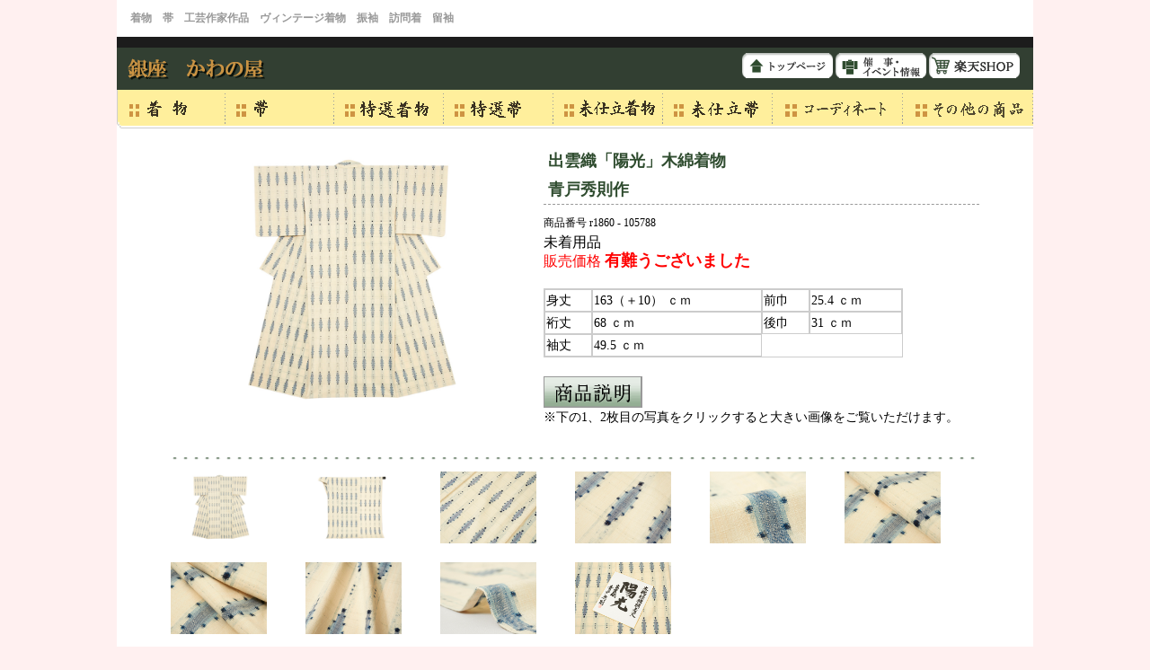

--- FILE ---
content_type: text/html
request_url: http://kawanoya.co.jp/goods_info/rare/r1860.html
body_size: 11848
content:

<!DOCTYPE HTML PUBLIC "-//W3C//DTD HTML 4.01 Transitional//EN" "http://www.w3.org/TR/html4/loose.dtd">
<html>
<head>
<meta http-equiv="Content-Type" content="text/html; charset=shift_jis">
<title>出雲織「陽光」木綿着物　青戸秀則作(T20_1660so)　特選きもの・帯紹介</title>
<link href="../../common.css" rel="stylesheet" type="text/css" media="all">
<link href="../../page.css" rel="stylesheet" type="text/css" media="all">
<script type="text/javascript">
<!--
function myChgPic(myPicURL){
   document.images["myBigImage"].src = myPicURL;
}
　
//-->
</script>
<style type="text/css">
<!--
.style10 {
	font-size: 18px;
	font-weight: bold;
}
.style11 {font-size: 14px}
.style12 {font-size: 16px}
.style13 {color: #000000}
-->
</style>
</head>

<body onload="MM_preloadImages('../../img/menu/topmenu01_a.gif','../../img/menu/topmenu02_a.gif','../../img/menu/topmenu03_a.gif','../../img/menu/topmenu04_a.gif','../../img/menu/topmenu05_a.gif','../../img/menu/topmenu06_a.gif','../../img/menu/topmenu07_a.gif','../../img/menu/topmenu03n_a.gif','../../img/menu/topmenutobi_a.gif','../../img/menu/topmenu01n_a.gif','../../img/menu/topmenu02n_a.gif','../../img/menu/topmenu01r_a.gif','../../img/menu/topmenu02r_a.gif','../../img/menu/topmenu03r_a.gif','../../img/menu/topmenutobir_a.gif','../../img/menu/topmenu08r_a.gif','../../img/menu/topmenu06r_a.gif','../../img/menu/topmenu07r_a.gif','../../img/menu/topmenu01r2_a.gif','../../img/menu/topmenu02r2_a.gif','../../img/menu/topmenu03r2_a.gif','../../img/menu/topmenutobir2_a.gif','../../img/menu/topmenu08r2_a.gif','../../img/menu/topmenu09r2_a.gif','../../img/menu/topmenu06r2_a.gif')">
<div id="body">

<table border="0" cellspacing="0" cellpadding="0" id="header">
  <tr>
    <td><h1>着物　帯　工芸作家作品　ヴィンテージ着物　振袖　訪問着　留袖</h1></td>
  </tr>
  <tr>
  <td><!-- #BeginLibraryItem "/Library/glmenu.lbi" -->
<table width="1020" border="0" cellspacing="0" cellpadding="0">
  <tr>   
    <td width="220" class="glMenu"><a href="../../index.html"><img src="../../img/common/rogo.gif" alt="銀座かわの屋" width="205" height="59"></a></td>
    <td width="709" align="right" valign="bottom" class="glMenu"><a href="../../index.html"><img src="../../img/menu/toppage.gif" alt="銀座かわの屋トップページ"></a> <a href="../../event/index.html"><img src="../../img/menu/event_g.gif" alt="催事・イベント情報"></a> <a href="https://www.rakuten.co.jp/kawanoya/"><img src="../../img/menu/rakuten_head.gif"></a></td>
  </tr>
</table>
<table width="1020" border="0" cellspacing="0" cellpadding="0">
  <tr>
    <td><a href="../kimono/index.html" onMouseOut="MM_swapImgRestore()" onMouseOver="MM_swapImage('topmenu01','','../../img/menu/topmenu01r2_a.gif',1)"><img src="../../img/menu/topmenu01r2.gif" alt="着物" name="topmenu01" width="121" height="43" border="0"></a></td>
    <td><a href="../obi/index.html" onMouseOut="MM_swapImgRestore()" onMouseOver="MM_swapImage('topmenu02','','../../img/menu/topmenu02r2_a.gif',1)"><img src="../../img/menu/topmenu02r2.gif" alt="帯" name="topmenu02" width="121" height="43" border="0"></a></td>
    <td><a href="index.html" onMouseOut="MM_swapImgRestore()" onMouseOver="MM_swapImage('topmenu03','','../../img/menu/topmenu03r2_a.gif',1)"><img src="../../img/menu/topmenu03r2.gif" alt="特選　着物" name="topmenu03" width="122" height="43" border="0"></a></td>
    <td><a href="indexobi.html" onMouseOut="MM_swapImgRestore()" onMouseOver="MM_swapImage('tobi','','../../img/menu/topmenutobir2_a.gif',1)"><img src="../../img/menu/topmenutobir2.gif" alt="特選　帯" name="tobi" width="122" height="43" border="0"></a></td>
    <td><a href="../mishitate/index.html" onMouseOut="MM_swapImgRestore()" onMouseOver="MM_swapImage('topmenu08','','../../img/menu/topmenu08r2_a.gif',1)"><img src="../../img/menu/topmenu08r2.gif" alt="未仕立着物" name="topmenu08" width="122" height="43" border="0"></a></td>
    <td><a href="../mishitate/indexobi.html" onMouseOut="MM_swapImgRestore()" onMouseOver="MM_swapImage('topmenu09','','../../img/menu/topmenu09r2_a.gif',1)"><img src="../../img/menu/topmenu09r2.gif" alt="未仕立帯" name="topmenu09" width="122" height="43" border="0"></a></td>
    <td><a href="../coordinate/index.html" onMouseOut="MM_swapImgRestore()" onMouseOver="MM_swapImage('topmenu06','','../../img/menu/topmenu06r2_a.gif',1)"><img src="../../img/menu/topmenu06r2.gif" alt="コーディネート" name="topmenu06" width="145" height="43" border="0"></a></td>
    <td><a href="../others/index.html" onMouseOut="MM_swapImgRestore()" onMouseOver="MM_swapImage('topmenu07','','../../img/menu/topmenu07r_a.gif',1)"><img src="../../img/menu/topmenu07r.gif" alt="その他の商品" name="topmenu07" width="145" height="43" border="0"></a></td>
  </tr>
</table>
<!-- #EndLibraryItem --></td>
  </tr>
</table>

<!-- ↓商品説明 -->
<table border="0" cellspacing="0" cellpadding="0" id="detail">
  <tr>
    <td>
	
	<table width="100%" border="0" cellspacing="0" cellpadding="0">
  <tr>
    <td width="300" valign="top">
	<table width="80%" border="0" cellspacing="0" cellpadding="0">
  <tr>
    <td><img src="img/detail/r1860_01.jpg" width="400" height="300" name="myBigImage"></td>
  </tr>
  </table>	
    <td width="15">&nbsp;</td>
	
    <td valign="top">
	<h2><strong>出雲織「陽光」木綿着物<br>
青戸秀則作</strong></h2>
	 <p> 商品番号 r1860 - 105788<br>
	   <span class="style12">未着用品</span><br>	
	   <span class="price">販売価格 <span class="style10">有難うございました</span></span>
      <table width="400" border="1" bordercolor="#CCCCCC" cellspacing="0">
        <tr>
          <td bordercolor="#CCCCCC"><span class="style11">身丈</span></td>
          <td bordercolor="#CCCCCC"><span class="style11">163（＋10） ｃｍ</span></td>
          <td bordercolor="#CCCCCC"><span class="style11">前巾</span></td>
          <td bordercolor="#CCCCCC"><span class="style11">25.4 ｃｍ</span></td>
        </tr>
        <tr>
          <td bordercolor="#CCCCCC"><span class="style11">裄丈</span></td>
          <td bordercolor="#CCCCCC"><span class="style11">68 ｃｍ</span></td>
          <td bordercolor="#CCCCCC"><span class="style11">後巾</span></td>
          <td bordercolor="#CCCCCC"><span class="style11">31 ｃｍ</span></td>
        </tr>
        <tr>
          <td bordercolor="#CCCCCC"><span class="style11">袖丈</span></td>
          <td bordercolor="#CCCCCC"><span class="style11">49.5 ｃｍ</span></td>
        </tr>
      </table>
      <br>
     <a href="#explain"><img src="../img/details_button03.gif" alt="商品説明"></a><br>
<span class="style11">※下の1、2枚目の写真をクリックすると大きい画像をご覧いただけます。</span>
	  </p>	  	</td>
  </tr>
</table>



	
	<table width="100%" height="30" border="0" cellpadding="0" cellspacing="0">
  <tr>
    <td><img src="../img/details_line02.gif" alt="line" width="900" height="12"></td>
  </tr>
</table>

<table width="100%" border="0" cellspacing="0" cellpadding="0">
  <tr>
    <td width="150"><a href="img/detail/r1860_01.jpg" target="_blank" onmouseover="myChgPic( 'img/detail/r1860_01.jpg' )"><img src="img/detail/r1860_01.jpg" alt="出雲織「陽光」木綿着物　青戸秀則作 width=" width="110" height="80"></a></td>
	<td width="150"><a href="img/detail/r1860_02.jpg" target="_blank" onmouseover="myChgPic( 'img/detail/r1860_02.jpg' )"><img src="img/detail/r1860_02.jpg" alt="出雲織「陽光」木綿着物　青戸秀則作 width="120" height="80"></a></td>
	<td width="150"><a href="javascript:void(0)" onmouseover="myChgPic( 'img/detail/r1860_03.jpg' )"><img src="img/detail/r1860_03.jpg" alt="出雲織「陽光」木綿着物　青戸秀則作 width="120" height="80"></a></td>
	<td width="150"><a href="javascript:void(0)" onmouseover="myChgPic( 'img/detail/r1860_04.jpg' )"><img src="img/detail/r1860_04.jpg" alt="出雲織「陽光」木綿着物　青戸秀則作 width="120" height="80"></a></td>
	<td width="150"><a href="javascript:void(0)" onmouseover="myChgPic( 'img/detail/r1860_05.jpg' )"><img src="img/detail/r1860_05.jpg" alt="出雲織「陽光」木綿着物　青戸秀則作 width="120" height="80"></a></td>
    <td width="150"><a href="javascript:void(0)" onmouseover="myChgPic( 'img/detail/r1860_06.jpg' )"><img src="img/detail/r1860_06.jpg" alt="出雲織「陽光」木綿着物　青戸秀則作 width="120" height="80"></a></td>
	</tr>
</table>
<br>
<table width="100%" border="0" cellspacing="0" cellpadding="0">
  <tr>
    <td width="150"><a href="javascript:void(0)" onmouseover="myChgPic( 'img/detail/r1860_07.jpg' )"><img src="img/detail/r1860_07.jpg" alt="出雲織「陽光」木綿着物　青戸秀則作 width="120" height="80"></a></td>
	<td width="150"><a href="javascript:void(0)" onmouseover="myChgPic( 'img/detail/r1860_08.jpg' )"><img src="img/detail/r1860_08.jpg" alt="出雲織「陽光」木綿着物　青戸秀則作 width="120" height="80"></a></td>
	<td width="150"><a href="javascript:void(0)" onmouseover="myChgPic( 'img/detail/r1860_09.jpg' )"><img src="img/detail/r1860_09.jpg" alt="出雲織「陽光」木綿着物　青戸秀則作 width="120" height="80"></a></td>
    <td width="450"><a href="javascript:void(0)" onmouseover="myChgPic( 'img/detail/r1860_10.jpg' )"><img src="img/detail/r1860_10.jpg" alt="出雲織「陽光」木綿着物　青戸秀則作 width="120" height="80"></a></td>
	</tr>
</table>

	<table width="100%" height="30" border="0" cellpadding="0" cellspacing="0">
  <tr>
    <td><img src="../img/details_line02.gif" alt="line" width="900" height="12"></td>
  </tr>
</table>

<table width="100%" border="0" cellspacing="0" cellpadding="0">
  <tr>
    <td valign="top">
	<p class="style1 style11">
	  <a name="explain" class="style3 style12">【商品説明】</a><br>
白い木綿の地に淡い藍色の縞が光の線のように並んで、その中に光の煌めきのような少し濃い藍色の絣の模様が配置された「陽光」というタイトルの青戸秀則さんの作品です。<br>
白い部分が多い作品は、藍染めをする時に防染をするための括りが多くなり、作業数も多くリスクも高くなりますが、そんなことは気にされないでつくりたいと思うものをつくられ、楽しく藍染めをされる秀則さんらしい作品といえるかもしれません。<br>
青戸柚美江さんの息子さんである秀則さんは小柄な青戸さんとは体格がまったく違って大柄で、出雲だけに大国主命のようだと思ってしまうのですが、機に座って織りを始められますと見違えるようにスマートな印象でトントンと素早く作業をされます。<br>
いつも藍甕のお世話をされていて、青戸さんや奥様の作品の糸も染めていらっしゃいます。<br>
白の木綿の絣は憧れのアイテムのようでもあり独特の華やかさがありますが、淡い藍の縞と笹船のような縦長の模様が並んでリズミカルな表情を表していて素敵ですし、藍の絣の足が各所に見え隠れしている白地ならではの味わい深さも見る事ができます。<br>
木綿のお着物だからこそ糸の風合いも心地よく、それでいてお洒落で洗練された雰囲気を持つおすすめの作品です。<br>
未着用品。
</p>      </td>
  </tr>
</table>

</td>
  </tr>
</table>

<!-- ↑商品説明 -->

<!-- FOOTER --><!-- #BeginLibraryItem "/Library/footer.lbi" --><table width="100%" border="0" cellspacing="0" cellpadding="0" id="footer">
  <tr>
    <td class="footerMenu"><a href="http://www.kawanoya.co.jp/">トップページ</a>｜<a href="../kimono/index.html">着物紹介</a>｜<a href="../obi/index.html">帯紹介</a>｜<a href="index.html">特選きもの</a>｜<a href="indexobi.html">特選帯</a>｜<a href="../mishitate/index.html">未仕立着物</a>｜<a href="../mishitate/indexobi.html">未仕立帯</a>｜<a href="../coordinate/index.html">コーディネート</a>｜<a href="../others/index.html">その他の商品</a><br>
<a href="../../ginza.html">銀座店紹介</a>｜<a href="../../event/index.html">催事・イベント情報</a>｜<a href="../../privacy.html">個人情報の取扱いについて</a>｜<a href="../../sitemap.html">サイトマップ</a>｜<a href="../../profile.html">会社概要・お問合わせ</a></td>
  </tr>
  <tr>
    <td height="25" class="footerAdress">銀座かわの屋　　TEL.03-3572-5311</td>
  </tr>
  <tr>
    <td><img src="../../img/common/copyright_n.gif" alt="（C）Copyright 2005 GINZAI-KAWANOYA.  All rights reserved." width="1020" height="13" border="0"></a></td>
  </tr>
</table><!-- #EndLibraryItem --></div>
</body>
</html>


--- FILE ---
content_type: text/css
request_url: http://kawanoya.co.jp/common.css
body_size: 4907
content:
body {
	background-color: #FFF0F0;/* Outer Color */
	;
	padding: 0px;
	font-size: 12px;
	line-height: 180%;
	color: #000000;
	text-align: left;
	margin: 0px;
}

#body {
	width: 1020px;
	margin: 0 auto 0 auto; /* Auto Center Margin */
	;
	padding-top: 10px;
	padding-right: 0px;
	padding-bottom: 30px;
	padding-left: 0px;
	background-color: #FFFFFF;/* Inner Color */
	;
}

div {
	padding: 0px;
	margin: 0px;
	border: 0px;
}

img {
	border: 0px;
	padding: 0px;
	margin: 0px;
}

/* -------------------- TEXIT ---------------------- */

h1 {
	color: #999999;
	font-size: 12px;
	font-weight: bold;
	line-height: 180%;
	margin-top: 0px;
	margin-right: 0px;
	margin-bottom: 10px;
	margin-left: 15px;
	padding: 0px;
}

h3 {
	color: #999999;
	font-size: 12px;
	font-weight: bold;
	line-height: 180%;
	margin-top: 0px;
	margin-right: 0px;
	margin-bottom: 10px;
	margin-left: 0px;
}

h4 {
	color: #333333;
	font-size: 12px;
	font-weight: bold;
	line-height: 100%;
	margin-top: 0px;
	margin-right: 0px;
	margin-bottom: 10px;
	margin-left: 0px;
	border-left-width: 5px;
	border-left-style: solid;
	border-left-color: #334433;
	padding-left: 5px;
}

#contentRight h4 {
	padding: 0px;
	border-top-style: none;
	border-right-style: none;
	border-bottom-style: none;
	border-left-style: none;
}


p {
	font-size: 12px;
	line-height: 180%;
	padding: 0px;
	margin: 0px 0px 20px;
}

#contentRight p {
	font-size: 10px;
	line-height: 150%;
	padding: 0px;
	margin: 0px 0px 20px;
}

.small {
	font-size: 10px;
	line-height: 130%;
}

.caution {
	font-size: 12px;
	color: #ee0000;
}

.caution2 {
	font-size: 14px;
	color: #ee0000;
	font-weight: bold;
	line-height: 150%;
}

ul {
	padding: 0px;
	margin-top: 0px;
	margin-right: 0px;
	margin-bottom: 15px;
	margin-left: 0px;
	list-style-type: none;
}

li {
	font-size: 12px;
	line-height: 150%;
}

a:link {
	color: #339999;
	text-decoration: underline;
}

a:visited {
	color: #666666;
	text-decoration: underline;
}

a:hover, a:active {
	color: #FF9933;
	text-decoration: underline;
}

.glMenu a:link,.glMenuIn a:link {
	color: #FFFFFF;
	text-decoration: none;
}

.glMenu a:visited,.glMenuIn a:visited {
	color: #FFFFFF;
	text-decoration: none;
}

.glMenu a:hover, a:active,.glMenuIn a:hover, a:active {
	color: #FF9933;
	text-decoration: underline;
}


/* ----------- layout ------------------- */

.left {
	float: left;
}

.right {
	float: right;
	text-align: left;
}

.allClear {
	clear: both;
}

.nomargin {
	margin: 0px;
}

/* ----------- WAKU ------------------- */
.waku {
	background-color: #FFFFCC;
	padding: 5px 8px;
	border-right: 1px solid #EE6677;
	border-bottom: 1px solid #EE6677;
	border-left: 1px solid #EE6677;
}

.waku2 {
	border: 1px solid #334433;
	background-color: #FFFFDD;
}


/* --------------------------- HEADER -------------------------- */
#header {
	padding: 0px;
	margin-top: 0px;
	margin-right: 0px;
	margin-bottom: 20px;
	margin-left: 0px;
	width: 100%;
}

.glMenu {
	font-size: 10px;
	color: #FFFFFF;
	background-image: url(img/common/gl_back2.gif);
	background-repeat: repeat-x;
	height: 59px;
	padding-right: 15px;
}

.glMenuIn {
	font-size: 10px;
	color: #FFFFFF;
	background-image: url(img/index/gl_back.jpg);
	background-repeat: no-repeat;
	height: 49px;
	text-align: right;
	padding-right: 15px;
	padding-bottom: 7px;
}

/* ---------------------------- CONTENTS ----------------------- */
#contents {
	width: 900px;       /* 20130313 Width Setting */
	margin-bottom: 30px;
	margin-right: auto;    /* 20130313 Centering */
	margin-left: auto;    /* 20130313 Centering */
}

#menu {
	width: 160px;
	margin: 0px;
}

#contentMainIn {
	width: 340px;
	margin-top: 0px;
	margin-right: 15px;
	margin-bottom: 0px;
	margin-left: 15px;
}

#contentLeft {
	width: 333px;
	margin: 0px;
	padding: 0px;
}

#contentRight {
	width: 160px;
	margin: 0px;
	padding-left: 22px;
	background-image: url(img/common/contetr_back.gif);
	background-repeat: repeat-y;
	background-position: left;
}

#contentMain {
	width: 515px;
	margin: 0px;
	padding-right: 0px;
	padding-left: 15px;
}

.topics {
}

.topics li {
	font-size: 10px;
	line-height: 160%;
	border-bottom-style: dashed;
	border-bottom-width: 1px;
	margin-bottom: 5px;
	padding-bottom: 5px;
}

/* ---------------------------- FOOTER ----------------------- */
#footer {

}

.footerMenu {
	font-size: 10px;
	line-height: 180%;
	color: #333333;
	text-align: center;
	padding-bottom: 5px;
}

.footerAdress {
	color: #FFFFFF;
	background-color: #323f32;
	text-align: right;
	font-size: 10px;
	padding-right: 15px;
	line-height: 100%;
}
h2 {
	font-size: 14px;
	font-weight: bold;
	margin: 0px;
	padding: 0px;
}
